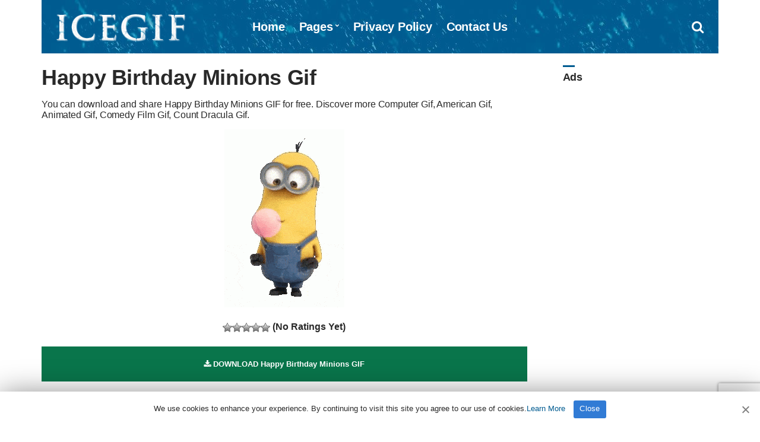

--- FILE ---
content_type: text/html; charset=UTF-8
request_url: https://www.icegif.com/happy-birthday-minions-20/
body_size: 5086
content:
<!doctype html>
<html lang="en-US" prefix="og: https://ogp.me/ns#">
<head>
<meta charset="UTF-8">
<meta name="viewport" content="width=device-width, initial-scale=1">
<meta name="description" content="You can download and share Happy Birthday Minions GIF for free. Discover more Computer, American, Animated, Comedy Film GIFs." />
<meta property="og:description" content="You can download and share Happy Birthday Minions GIF for free. Discover more Computer, American, Animated, Comedy Film GIFs.">
<meta name="twitter:description" content="You can download and share Happy Birthday Minions GIF for free. Discover more Computer, American, Animated, Comedy Film GIFs.">

<!-- Search Engine Optimization by Rank Math - https://rankmath.com/ -->
<title>Happy Birthday Minions Gif - IceGif</title>
<meta name="robots" content="follow, index, max-snippet:-1, max-video-preview:-1, max-image-preview:large"/>
<link rel="canonical" href="https://www.icegif.com/happy-birthday-minions-20/" />
<meta property="og:locale" content="en_US" />
<meta property="og:type" content="article" />
<meta property="og:title" content="Happy Birthday Minions Gif - IceGif" />
<meta property="og:description" content="[&hellip;]" />
<meta property="og:url" content="https://www.icegif.com/happy-birthday-minions-20/" />
<meta property="og:site_name" content="IceGif" />
<meta property="article:tag" content="#computer" />
<meta property="article:tag" content="American" />
<meta property="article:tag" content="animated" />
<meta property="article:tag" content="Comedy Film" />
<meta property="article:tag" content="Count Dracula" />
<meta property="article:tag" content="Cute" />
<meta property="article:tag" content="Happy Birthday Minions" />
<meta property="article:tag" content="Minions" />
<meta property="article:section" content="Icegif" />
<meta property="og:image" content="https://www.icegif.com/wp-content/uploads/2022/08/icegif-697.gif" />
<meta property="og:image:secure_url" content="https://www.icegif.com/wp-content/uploads/2022/08/icegif-697.gif" />
<meta property="og:image:width" content="202" />
<meta property="og:image:height" content="300" />
<meta property="og:image:alt" content="Happy Birthday Minions" />
<meta property="og:image:type" content="image/gif" />
<meta name="twitter:card" content="summary_large_image" />
<meta name="twitter:title" content="Happy Birthday Minions Gif - IceGif" />
<meta name="twitter:description" content="[&hellip;]" />
<meta name="twitter:site" content="@icegif" />
<meta name="twitter:creator" content="@icegif" />
<meta name="twitter:image" content="https://www.icegif.com/wp-content/uploads/2022/08/icegif-697.gif" />
<meta name="twitter:label1" content="Written by" />
<meta name="twitter:data1" content="nur" />
<meta name="twitter:label2" content="Time to read" />
<meta name="twitter:data2" content="Less than a minute" />
<!-- /Rank Math WordPress SEO plugin -->

<style id='wp-img-auto-sizes-contain-inline-css' type='text/css'>
img:is([sizes=auto i],[sizes^="auto," i]){contain-intrinsic-size:3000px 1500px}
/*# sourceURL=wp-img-auto-sizes-contain-inline-css */
</style>
<link rel='stylesheet' id='wp-postratings-css' href='https://www.icegif.com/wp-content/themes/gif/postratings-css.css?ver=1.91.2' type='text/css' media='all' />
<link rel='stylesheet' id='pinmaister-base-css' href='https://www.icegif.com/wp-content/themes/gif/css/base.css?ver=6.9' type='text/css' media='all' />
<link rel='stylesheet' id='mmenu-css' href='https://www.icegif.com/wp-content/themes/gif/css/mmenu.css?ver=5.5.3' type='text/css' media='all' />
<link rel='stylesheet' id='font-awesome-css' href='https://www.icegif.com/wp-content/themes/gif/css/font-awesome.css?ver=4.7.0' type='text/css' media='all' />
<link rel='stylesheet' id='magnific-popup-css' href='https://www.icegif.com/wp-content/themes/gif/css/magnific.css?ver=1.0.0' type='text/css' media='all' />
<link rel='stylesheet' id='slick-css' href='https://www.icegif.com/wp-content/themes/gif/css/slick.css?ver=1.6.0' type='text/css' media='all' />
<link rel='stylesheet' id='pinmaister-style-css' href='https://www.icegif.com/wp-content/themes/gif/style.css?ver=6.9' type='text/css' media='all' />
<style id='pinmaister-style-inline-css' type='text/css'>
			.mast-head,
			.mast-head-search {
				background-color: #005b90;
			}

			.navigation-main ul {
				border-color: #005b90;
			}
			
/*# sourceURL=pinmaister-style-inline-css */
</style>
<script type="text/javascript" src="https://www.icegif.com/wp-includes/js/jquery/jquery.min.js?ver=3.7.1" id="jquery-core-js"></script>
<link rel="shortcut icon" href="https://www.icegif.com/img/favicon.png" />
<link rel="apple-touch-icon" sizes="76x76" href="https://www.icegif.com/img/favicon-76x76.png">
<link rel="apple-touch-icon" sizes="120x120" href="https://www.icegif.com/img/favicon-120x120.png">
<link rel="apple-touch-icon" sizes="152x152" href="https://www.icegif.com/img/favicon-152x152.png">
<link rel="apple-touch-icon" sizes="180x180" href="https://www.icegif.com/img/favicon-180x180.png">
<link rel="icon" type="image/png" href="https://www.icegif.com/img/favicon-32x32.png" sizes="32x32">
<link rel="icon" type="image/png" href="https://www.icegif.com/img/favicon-194x194.png" sizes="194x194">
<link rel="icon" type="image/png" href="https://www.icegif.com/img/favicon-96x96.png" sizes="96x96">
<link rel="icon" type="image/png" href="https://www.icegif.com/img/favicon-192x192.png" sizes="192x192">
<link rel="icon" type="image/png" href="https://www.icegif.com/img/favicon-16x16.png" sizes="16x16">
<meta name="msapplication-TileImage" content="https://www.icegif.com/img/favicon-32x32.png" />
<script data-ad-client="ca-pub-8250472430762696" async src="https://pagead2.googlesyndication.com/pagead/js/adsbygoogle.js"></script>
<!-- adsterra.com 
<script type='text/javascript' src='//impressexaltsculptor.com/df/44/50/df4450896d6733f7cbf6b13ded87efe8.js'></script>
 #adsterra.com -->
</head>
<body>

<div id="page">
<div id="mobilemenu"></div>
<header class="header">
<div class="container">
<div class="row">
<div class="col-xs-12">
<div class="mast-head">
<div class="mast-head-search">
<form action="https://www.icegif.com/" class="mast-head-search-form">
<label for="mast-head-search-input" class="sr-only">Search for:</label>
<input name="s" type="search" id="mast-head-search-input" class="mast-head-search-input" placeholder="Enter your search and press return">
<a href="#" title="Dismiss search form" class="mast-head-search-dismiss">&times;<span class="sr-only"> Dismiss search form</span></a>
</form>
</div>

<div class="mast-head-branding">
<h1 class="site-logo">
<a href="https://www.icegif.com/" class="custom-logo-link" rel="home" aria-current="page"><img width="263" height="60" src="https://www.icegif.com/img/logo.png" class="custom-logo" alt="Icegif Logo" decoding="async"></a>
</h1>
</div>

<nav class="nav">
<ul id="menu-menu-1" class="navigation-main"><li><a href="https://www.icegif.com/">Home</a></li>
<li class="menu-item-has-children"><a href="#">Pages</a>
<ul class="sub-menu">
	<li><a href="https://www.icegif.com/top-rated-gifs/">Top Rated GIFs</a></li>
	<li><a href="https://www.icegif.com/most-popular-gifs/">Most Popular GIFs</a></li>
	<li><a href="https://www.icegif.com/latest-gifs/">Latest GIFs</a></li>
	<li><a href="https://www.icegif.com/random-gifs/">Random GIFs</a></li>
</ul>
</li>
<li><a rel="privacy-policy" href="https://www.icegif.com/privacy-policy/">Privacy Policy</a></li>
<li><a href="https://www.icegif.com/contact-us/">Contact Us</a></li>
</ul></nav>

<div class="mast-head-utils">

<a title="Open search box" href="#" class="trigger-search"><i class="fa fa-search"></i><span class="sr-only">Open search box</span></a>
<a href="#mobilemenu" class="mobile-menu-trigger"><i class="fa fa-navicon"></i><span class="mobile-menu-trigger-label">Menu</span></a>
</div>
</div>
</div>
</div>
</div>
</header><div class="page-hero">
</div>
<main class="main">
<div class="container">
<div class="row">
<div class="col-xl-9 col-lg-8 col-xs-12">
<article id="entry-70810" class="entry">

<header class="entry-header">

<div class="entry-utils">

</div>

<h1 class="entry-title">Happy Birthday Minions Gif</h1>

<div class="posth2"><h2>You can download and share Happy Birthday Minions GIF for free. Discover more Computer Gif, American Gif, Animated Gif, Comedy Film Gif, Count Dracula Gif.</h2></div>


</header>

<figure class="entry-thumb">
<a class="ci-lightbox" href="https://www.icegif.com/wp-content/uploads/2022/08/icegif-697.gif">
<img width="202" height="300" src="https://www.icegif.com/wp-content/uploads/2022/08/icegif-697.gif" class="attachment-full size-full wp-post-image" alt="Happy Birthday Minions Gif" decoding="async" fetchpriority="high" title="Happy Birthday Minions Gif"></a>


<div class="ratingsingle"><div id="post-ratings-70810" class="post-ratings" data-nonce="c5ef0c7cc6"><img id="rating_70810_1" src="https://www.icegif.com/wp-content/plugins/wp-postratings/images/stars_crystal/rating_off.gif" alt="" title="" onmouseover="current_rating(70810, 1, '1 Star');" onmouseout="ratings_off(0, 0, 0);" onclick="rate_post();" onkeypress="rate_post();" style="cursor: pointer; border: 0px;" /><img id="rating_70810_2" src="https://www.icegif.com/wp-content/plugins/wp-postratings/images/stars_crystal/rating_off.gif" alt="" title="" onmouseover="current_rating(70810, 2, '2 Stars');" onmouseout="ratings_off(0, 0, 0);" onclick="rate_post();" onkeypress="rate_post();" style="cursor: pointer; border: 0px;" /><img id="rating_70810_3" src="https://www.icegif.com/wp-content/plugins/wp-postratings/images/stars_crystal/rating_off.gif" alt="" title="" onmouseover="current_rating(70810, 3, '3 Stars');" onmouseout="ratings_off(0, 0, 0);" onclick="rate_post();" onkeypress="rate_post();" style="cursor: pointer; border: 0px;" /><img id="rating_70810_4" src="https://www.icegif.com/wp-content/plugins/wp-postratings/images/stars_crystal/rating_off.gif" alt="" title="" onmouseover="current_rating(70810, 4, '4 Stars');" onmouseout="ratings_off(0, 0, 0);" onclick="rate_post();" onkeypress="rate_post();" style="cursor: pointer; border: 0px;" /><img id="rating_70810_5" src="https://www.icegif.com/wp-content/plugins/wp-postratings/images/stars_crystal/rating_off.gif" alt="" title="" onmouseover="current_rating(70810, 5, '5 Stars');" onmouseout="ratings_off(0, 0, 0);" onclick="rate_post();" onkeypress="rate_post();" style="cursor: pointer; border: 0px;" /> (No Ratings Yet)<br /><span class="post-ratings-text" id="ratings_70810_text"></span></div></div>

<div class="downloadgif">
<a title="Happy Birthday Minions GIF Download" class="btn" id="download" href="https://www.icegif.com/wp-content/uploads/2022/08/icegif-697.gif" download><i class="fa fa-download"></i> DOWNLOAD Happy Birthday Minions GIF</a>
<p>
<!-- Google Adsense -->
<ins class="adsbygoogle"
style="display:block"
data-ad-client="ca-pub-8250472430762696"
data-ad-slot="6930554482"
data-ad-format="auto"
data-full-width-responsive="true"></ins>
<script>(adsbygoogle = window.adsbygoogle || []).push({});</script>
<!-- #Google Adsense -->
</p>
</div>
</figure>

<div class="entry-content">

<h2>Happy Birthday Minions</h2>
<p>Minions is a 2015 American computer-animated comedy film produced by Illumination &#8230; and exposing Count Dracula to sunlight on his 357th birthday.</p>
<p><a href="https://en.wikipedia.org/wiki/Minions_(film)" rel="noopener">https://en.wikipedia.org/wiki/Minions_(film)</a></p>

</div>

<div class="row" id="share">
<div class="col-xl-12 col-lg-12 col-xs-12">
<aside class="entry-sharing entry-section">

<a href="https://wa.me/?text=https%3A%2F%2Fwww.icegif.com%2Fhappy-birthday-minions-20%2F" target="_blank"><i class="fa fa-whatsapp" id="wp"></i> WHATSAPP</a>
<a href="https://www.facebook.com/dialog/send?app_id=832737210470786&#038;link=https%3A%2F%2Fwww.icegif.com%2Fhappy-birthday-minions-20%2F&#038;redirect_uri=https%3A%2F%2Fwww.icegif.com" target="_blank"><i class="fa fa-share-alt-square" id="msn"></i> MESSENGER</a>
<a href="https://telegram.me/share/url?url=https%3A%2F%2Fwww.icegif.com%2Fhappy-birthday-minions-20%2F&#038;text=Happy+Birthday+Minions+Gif" target="_blank"><i class="fa fa-telegram" id="tg"></i> TELEGRAM</a>
<a href="https://www.facebook.com/sharer.php?u=https://www.icegif.com/happy-birthday-minions-20/" target="_blank"><i class="fa fa-facebook-square" id="fc"></i> FACEBOOK</a>
<a href="https://twitter.com/share?url=https://www.icegif.com/happy-birthday-minions-20/" target="_blank"><i class="fa fa-twitter" id="tw"></i> TWITTER</a>
<a href="https://pinterest.com/pin/create/bookmarklet/?url=https://www.icegif.com/happy-birthday-minions-20/&#038;description=Happy%20Birthday%20Minions%20Gif&#038;media=https://www.icegif.com/wp-content/uploads/2022/08/icegif-697.gif" target="_blank"><i class="fa fa-pinterest" id="pt"></i> PINTEREST</a></aside>

</div>
</div>

<div class="entry-tags">
<b>Tags:</b>
<ul>
<li><a title="Computer Gif" href="https://www.icegif.com/gif/computer/">Computer Gif</a> (433) <i>-</i> <li><a title="American Gif" href="https://www.icegif.com/gif/american/">American Gif</a> (12743) <i>-</i> <li><a title="Animated Gif" href="https://www.icegif.com/gif/animated/">Animated Gif</a> (6022) <i>-</i> <li><a title="Comedy Film Gif" href="https://www.icegif.com/gif/comedy-film/">Comedy Film Gif</a> (859) <i>-</i> <li><a title="Count Dracula Gif" href="https://www.icegif.com/gif/count-dracula/">Count Dracula Gif</a> (25) <i>-</i> <li><a title="Cute Gif" href="https://www.icegif.com/gif/cute/">Cute Gif</a> (3086) <i>-</i> <li><a title="Happy Birthday Minions Gif" href="https://www.icegif.com/gif/happy-birthday-minions/">Happy Birthday Minions Gif</a> (25) <i>-</i> <li><a title="Minions Gif" href="https://www.icegif.com/gif/minions/">Minions Gif</a> (352) </ul>
</div>

</article>
</div>

<div class="col-xl-3 col-lg-4 col-xs-12">
<div class="sidebar">
<aside id="custom_html-3" class="widget_text widget widget_custom_html"><h3 class="widget-title">Ads</h3><div class="textwidget custom-html-widget"><ins class="adsbygoogle"
     style="display:block; text-align:center;"
     data-ad-layout="in-article"
     data-ad-format="fluid"
     data-ad-client="ca-pub-8250472430762696"
     data-ad-slot="1183403783"></ins>
<script>
     (adsbygoogle = window.adsbygoogle || []).push({});
</script></div></aside><aside id="ci-latest-posts-sidebar-3" class="widget widget_ci-latest-posts-sidebar"><h3 class="widget-title">Latest GIFs</h3><div class="row row-equal row-items latestmobile">					<div class="col-xs-12">
						<article id="entry-178142" class="entry-item">
<figure class="entry-item-thumb">
<a href="https://www.icegif.com/jujutsu-kaisen-197/">
<img width="220" height="163" src="https://www.icegif.com/wp-content/uploads/2026/01/jujutsu-kaisen-icegif.gif" class="attachment-full size-full wp-post-image" alt="Jujutsu Kaisen Gif" title="Jujutsu Kaisen Gif" decoding="async" loading="lazy" /></a>
</figure>
<div class="entry-item-content">
<h2 class="entry-item-title"><a title="Jujutsu Kaisen Gif" href="https://www.icegif.com/jujutsu-kaisen-197/">Jujutsu Kaisen Gif</a></h2>
</div>
</article>					</div>
										<div class="col-xs-12">
						<article id="entry-178141" class="entry-item">
<figure class="entry-item-thumb">
<a href="https://www.icegif.com/jujutsu-kaisen-196/">
<img width="640" height="318" src="https://www.icegif.com/wp-content/uploads/2026/01/jujutsu-kaisen-icegif-1.gif" class="attachment-full size-full wp-post-image" alt="Jujutsu Kaisen Gif" title="Jujutsu Kaisen Gif" decoding="async" loading="lazy" /></a>
</figure>
<div class="entry-item-content">
<h2 class="entry-item-title"><a title="Jujutsu Kaisen Gif" href="https://www.icegif.com/jujutsu-kaisen-196/">Jujutsu Kaisen Gif</a></h2>
</div>
</article>					</div>
					</div></aside></div></div>

</div>

<div class="row">
<div class="col-xl-12 col-lg-12 col-xs-12">




</div>
</div>

</div>
</main>



<footer class="footer">

<div class="foot">
<div class="container">

<div class="row">
<div class="col-xs-12">

</div>
</div>

<div class="row">
<div class="col-xs-12">
<p>All Rights Reserved. © 2026 icegif.com</p>
</div>
</div>
</div>
</div>

</footer>
</div>

<script type="speculationrules">
{"prefetch":[{"source":"document","where":{"and":[{"href_matches":"/*"},{"not":{"href_matches":["/wp-*.php","/wp-admin/*","/wp-content/uploads/*","/wp-content/*","/wp-content/plugins/*","/wp-content/themes/gif/*","/*\\?(.+)"]}},{"not":{"selector_matches":"a[rel~=\"nofollow\"]"}},{"not":{"selector_matches":".no-prefetch, .no-prefetch a"}}]},"eagerness":"conservative"}]}
</script>
<script type="text/javascript" id="wp-postratings-js-extra">
/* <![CDATA[ */
var ratingsL10n = {"plugin_url":"https://www.icegif.com/wp-content/plugins/wp-postratings","ajax_url":"https://www.icegif.com/wp-admin/admin-ajax.php","text_wait":"Please rate only 1 item at a time.","image":"stars_crystal","image_ext":"gif","max":"5","show_loading":"0","show_fading":"1","custom":"0"};
var ratings_mouseover_image=new Image();ratings_mouseover_image.src="https://www.icegif.com/wp-content/plugins/wp-postratings/images/stars_crystal/rating_over.gif";;
//# sourceURL=wp-postratings-js-extra
/* ]]> */
</script>
<script type="text/javascript" src="https://www.icegif.com/wp-content/plugins/wp-postratings/js/postratings-js.js?ver=1.91.2" id="wp-postratings-js"></script>
<script type="text/javascript" src="https://www.icegif.com/wp-content/themes/gif/js/superfish.js?ver=1.7.5" id="superfish-js"></script>
<script type="text/javascript" src="https://www.icegif.com/wp-content/themes/gif/js/jquery.mmenu.min.all.js?ver=5.5.3" id="mmenu-js"></script>
<script type="text/javascript" src="https://www.icegif.com/wp-content/themes/gif/js/slick.min.js?ver=1.6.0" id="slick-js"></script>
<script type="text/javascript" src="https://www.icegif.com/wp-content/themes/gif/js/isotope.pkgd.min.js?ver=3.0.1" id="isotope-js"></script>
<script type="text/javascript" src="https://www.icegif.com/wp-includes/js/imagesloaded.min.js?ver=5.0.0" id="imagesloaded-js"></script>
<script type="text/javascript" src="https://www.icegif.com/wp-content/themes/gif/js/jquery.fitvids.js?ver=1.1" id="fitVids-js"></script>
<script type="text/javascript" src="https://www.icegif.com/wp-content/themes/gif/js/jquery.magnific-popup.js?ver=1.0.0" id="magnific-popup-js"></script>
<script type="text/javascript" src="https://www.icegif.com/wp-content/themes/gif/js/jquery.matchHeight.js?ver=6.9" id="match-height-js"></script>
<script type="text/javascript" src="https://www.icegif.com/wp-content/themes/gif/js/scripts.js?ver=6.9" id="pinmaister-front-scripts-js"></script>
<script type="text/javascript" src="https://www.google.com/recaptcha/api.js?render=6LfMpJcqAAAAAALy9TBF4F1lxHl1zFoMjNhcUBZD&amp;ver=3.0" id="google-recaptcha-js"></script>
<script type="text/javascript" src="https://www.icegif.com/wp-includes/js/dist/vendor/wp-polyfill.min.js?ver=3.15.0" id="wp-polyfill-js"></script>
<script type="text/javascript" id="wpcf7-recaptcha-js-before">
/* <![CDATA[ */
var wpcf7_recaptcha = {
    "sitekey": "6LfMpJcqAAAAAALy9TBF4F1lxHl1zFoMjNhcUBZD",
    "actions": {
        "homepage": "homepage",
        "contactform": "contactform"
    }
};
//# sourceURL=wpcf7-recaptcha-js-before
/* ]]> */
</script>
<script type="text/javascript" src="https://www.icegif.com/wp-content/plugins/contact-form-7/modules/recaptcha/index.js?ver=6.1.4" id="wpcf7-recaptcha-js"></script>

<!-- Cookie -->
<script type='text/javascript'>/* <![CDATA[ */ var cnArgs = {"ajaxUrl":"https://www.icegif.com/wp-admin/admin-ajax.php","nonce":"e7084e4c96","hideEffect":"slide","position":"bottom","onScroll":"0","onScrollOffset":"100","onClick":"0","cookieName":"cookie4a8251a","cookieTime":"15811200","cookieTimeRejected":"15811200","cookiePath":"\/","cookieDomain":"","redirection":"0","cache":"1","refuse":"0","revokeCookies":"0","revokeCookiesOpt":"automatic"};/* ]]> */</script>
<script type='text/javascript' src='https://www.icegif.com/wp-content/themes/gif/cookie/cookie.js'></script>
<link rel='stylesheet' id='cookie-notice-front-css'  href='https://www.icegif.com/wp-content/themes/gif/cookie/cookie.css' type='text/css' media='all' />
<div id="cookie-notice" role="banner" class="cookie-notice-hidden cookie-revoke-hidden cn-position-bottom">
<div class="cookie-notice-container">
<span id="cn-notice-text" class="cn-text-container">We use cookies to enhance your experience. By continuing to visit this site you agree to our use of cookies.<a target="_blank" href="https://www.icegif.com/privacy-policy">Learn More</a></span>
<span id="cn-notice-buttons" class="cn-buttons-container"><a href="#" id="cn-accept-cookie" data-cookie-set="accept" class="cn-set-cookie cn-button wp-default">Close</a></span><a href="javascript:void(0);" id="cn-close-notice" data-cookie-set="accept" class="cn-close-icon"></a>
</div>
</div>
<!-- #Cookie -->
<script type="text/javascript" async defer src="//assets.pinterest.com/js/pinit.js"></script>
<!-- Google Analytics -->
<script async src="https://www.googletagmanager.com/gtag/js?id=UA-143524590-2"></script><script>window.dataLayer = window.dataLayer || [];function gtag(){dataLayer.push(arguments);}gtag('js', new Date());gtag('config', 'UA-143524590-2');</script>
<!-- #Google Analytics -->

</body>
</html>

--- FILE ---
content_type: text/html; charset=utf-8
request_url: https://www.google.com/recaptcha/api2/anchor?ar=1&k=6LfMpJcqAAAAAALy9TBF4F1lxHl1zFoMjNhcUBZD&co=aHR0cHM6Ly93d3cuaWNlZ2lmLmNvbTo0NDM.&hl=en&v=PoyoqOPhxBO7pBk68S4YbpHZ&size=invisible&anchor-ms=20000&execute-ms=30000&cb=4gpjeinkou3z
body_size: 48559
content:
<!DOCTYPE HTML><html dir="ltr" lang="en"><head><meta http-equiv="Content-Type" content="text/html; charset=UTF-8">
<meta http-equiv="X-UA-Compatible" content="IE=edge">
<title>reCAPTCHA</title>
<style type="text/css">
/* cyrillic-ext */
@font-face {
  font-family: 'Roboto';
  font-style: normal;
  font-weight: 400;
  font-stretch: 100%;
  src: url(//fonts.gstatic.com/s/roboto/v48/KFO7CnqEu92Fr1ME7kSn66aGLdTylUAMa3GUBHMdazTgWw.woff2) format('woff2');
  unicode-range: U+0460-052F, U+1C80-1C8A, U+20B4, U+2DE0-2DFF, U+A640-A69F, U+FE2E-FE2F;
}
/* cyrillic */
@font-face {
  font-family: 'Roboto';
  font-style: normal;
  font-weight: 400;
  font-stretch: 100%;
  src: url(//fonts.gstatic.com/s/roboto/v48/KFO7CnqEu92Fr1ME7kSn66aGLdTylUAMa3iUBHMdazTgWw.woff2) format('woff2');
  unicode-range: U+0301, U+0400-045F, U+0490-0491, U+04B0-04B1, U+2116;
}
/* greek-ext */
@font-face {
  font-family: 'Roboto';
  font-style: normal;
  font-weight: 400;
  font-stretch: 100%;
  src: url(//fonts.gstatic.com/s/roboto/v48/KFO7CnqEu92Fr1ME7kSn66aGLdTylUAMa3CUBHMdazTgWw.woff2) format('woff2');
  unicode-range: U+1F00-1FFF;
}
/* greek */
@font-face {
  font-family: 'Roboto';
  font-style: normal;
  font-weight: 400;
  font-stretch: 100%;
  src: url(//fonts.gstatic.com/s/roboto/v48/KFO7CnqEu92Fr1ME7kSn66aGLdTylUAMa3-UBHMdazTgWw.woff2) format('woff2');
  unicode-range: U+0370-0377, U+037A-037F, U+0384-038A, U+038C, U+038E-03A1, U+03A3-03FF;
}
/* math */
@font-face {
  font-family: 'Roboto';
  font-style: normal;
  font-weight: 400;
  font-stretch: 100%;
  src: url(//fonts.gstatic.com/s/roboto/v48/KFO7CnqEu92Fr1ME7kSn66aGLdTylUAMawCUBHMdazTgWw.woff2) format('woff2');
  unicode-range: U+0302-0303, U+0305, U+0307-0308, U+0310, U+0312, U+0315, U+031A, U+0326-0327, U+032C, U+032F-0330, U+0332-0333, U+0338, U+033A, U+0346, U+034D, U+0391-03A1, U+03A3-03A9, U+03B1-03C9, U+03D1, U+03D5-03D6, U+03F0-03F1, U+03F4-03F5, U+2016-2017, U+2034-2038, U+203C, U+2040, U+2043, U+2047, U+2050, U+2057, U+205F, U+2070-2071, U+2074-208E, U+2090-209C, U+20D0-20DC, U+20E1, U+20E5-20EF, U+2100-2112, U+2114-2115, U+2117-2121, U+2123-214F, U+2190, U+2192, U+2194-21AE, U+21B0-21E5, U+21F1-21F2, U+21F4-2211, U+2213-2214, U+2216-22FF, U+2308-230B, U+2310, U+2319, U+231C-2321, U+2336-237A, U+237C, U+2395, U+239B-23B7, U+23D0, U+23DC-23E1, U+2474-2475, U+25AF, U+25B3, U+25B7, U+25BD, U+25C1, U+25CA, U+25CC, U+25FB, U+266D-266F, U+27C0-27FF, U+2900-2AFF, U+2B0E-2B11, U+2B30-2B4C, U+2BFE, U+3030, U+FF5B, U+FF5D, U+1D400-1D7FF, U+1EE00-1EEFF;
}
/* symbols */
@font-face {
  font-family: 'Roboto';
  font-style: normal;
  font-weight: 400;
  font-stretch: 100%;
  src: url(//fonts.gstatic.com/s/roboto/v48/KFO7CnqEu92Fr1ME7kSn66aGLdTylUAMaxKUBHMdazTgWw.woff2) format('woff2');
  unicode-range: U+0001-000C, U+000E-001F, U+007F-009F, U+20DD-20E0, U+20E2-20E4, U+2150-218F, U+2190, U+2192, U+2194-2199, U+21AF, U+21E6-21F0, U+21F3, U+2218-2219, U+2299, U+22C4-22C6, U+2300-243F, U+2440-244A, U+2460-24FF, U+25A0-27BF, U+2800-28FF, U+2921-2922, U+2981, U+29BF, U+29EB, U+2B00-2BFF, U+4DC0-4DFF, U+FFF9-FFFB, U+10140-1018E, U+10190-1019C, U+101A0, U+101D0-101FD, U+102E0-102FB, U+10E60-10E7E, U+1D2C0-1D2D3, U+1D2E0-1D37F, U+1F000-1F0FF, U+1F100-1F1AD, U+1F1E6-1F1FF, U+1F30D-1F30F, U+1F315, U+1F31C, U+1F31E, U+1F320-1F32C, U+1F336, U+1F378, U+1F37D, U+1F382, U+1F393-1F39F, U+1F3A7-1F3A8, U+1F3AC-1F3AF, U+1F3C2, U+1F3C4-1F3C6, U+1F3CA-1F3CE, U+1F3D4-1F3E0, U+1F3ED, U+1F3F1-1F3F3, U+1F3F5-1F3F7, U+1F408, U+1F415, U+1F41F, U+1F426, U+1F43F, U+1F441-1F442, U+1F444, U+1F446-1F449, U+1F44C-1F44E, U+1F453, U+1F46A, U+1F47D, U+1F4A3, U+1F4B0, U+1F4B3, U+1F4B9, U+1F4BB, U+1F4BF, U+1F4C8-1F4CB, U+1F4D6, U+1F4DA, U+1F4DF, U+1F4E3-1F4E6, U+1F4EA-1F4ED, U+1F4F7, U+1F4F9-1F4FB, U+1F4FD-1F4FE, U+1F503, U+1F507-1F50B, U+1F50D, U+1F512-1F513, U+1F53E-1F54A, U+1F54F-1F5FA, U+1F610, U+1F650-1F67F, U+1F687, U+1F68D, U+1F691, U+1F694, U+1F698, U+1F6AD, U+1F6B2, U+1F6B9-1F6BA, U+1F6BC, U+1F6C6-1F6CF, U+1F6D3-1F6D7, U+1F6E0-1F6EA, U+1F6F0-1F6F3, U+1F6F7-1F6FC, U+1F700-1F7FF, U+1F800-1F80B, U+1F810-1F847, U+1F850-1F859, U+1F860-1F887, U+1F890-1F8AD, U+1F8B0-1F8BB, U+1F8C0-1F8C1, U+1F900-1F90B, U+1F93B, U+1F946, U+1F984, U+1F996, U+1F9E9, U+1FA00-1FA6F, U+1FA70-1FA7C, U+1FA80-1FA89, U+1FA8F-1FAC6, U+1FACE-1FADC, U+1FADF-1FAE9, U+1FAF0-1FAF8, U+1FB00-1FBFF;
}
/* vietnamese */
@font-face {
  font-family: 'Roboto';
  font-style: normal;
  font-weight: 400;
  font-stretch: 100%;
  src: url(//fonts.gstatic.com/s/roboto/v48/KFO7CnqEu92Fr1ME7kSn66aGLdTylUAMa3OUBHMdazTgWw.woff2) format('woff2');
  unicode-range: U+0102-0103, U+0110-0111, U+0128-0129, U+0168-0169, U+01A0-01A1, U+01AF-01B0, U+0300-0301, U+0303-0304, U+0308-0309, U+0323, U+0329, U+1EA0-1EF9, U+20AB;
}
/* latin-ext */
@font-face {
  font-family: 'Roboto';
  font-style: normal;
  font-weight: 400;
  font-stretch: 100%;
  src: url(//fonts.gstatic.com/s/roboto/v48/KFO7CnqEu92Fr1ME7kSn66aGLdTylUAMa3KUBHMdazTgWw.woff2) format('woff2');
  unicode-range: U+0100-02BA, U+02BD-02C5, U+02C7-02CC, U+02CE-02D7, U+02DD-02FF, U+0304, U+0308, U+0329, U+1D00-1DBF, U+1E00-1E9F, U+1EF2-1EFF, U+2020, U+20A0-20AB, U+20AD-20C0, U+2113, U+2C60-2C7F, U+A720-A7FF;
}
/* latin */
@font-face {
  font-family: 'Roboto';
  font-style: normal;
  font-weight: 400;
  font-stretch: 100%;
  src: url(//fonts.gstatic.com/s/roboto/v48/KFO7CnqEu92Fr1ME7kSn66aGLdTylUAMa3yUBHMdazQ.woff2) format('woff2');
  unicode-range: U+0000-00FF, U+0131, U+0152-0153, U+02BB-02BC, U+02C6, U+02DA, U+02DC, U+0304, U+0308, U+0329, U+2000-206F, U+20AC, U+2122, U+2191, U+2193, U+2212, U+2215, U+FEFF, U+FFFD;
}
/* cyrillic-ext */
@font-face {
  font-family: 'Roboto';
  font-style: normal;
  font-weight: 500;
  font-stretch: 100%;
  src: url(//fonts.gstatic.com/s/roboto/v48/KFO7CnqEu92Fr1ME7kSn66aGLdTylUAMa3GUBHMdazTgWw.woff2) format('woff2');
  unicode-range: U+0460-052F, U+1C80-1C8A, U+20B4, U+2DE0-2DFF, U+A640-A69F, U+FE2E-FE2F;
}
/* cyrillic */
@font-face {
  font-family: 'Roboto';
  font-style: normal;
  font-weight: 500;
  font-stretch: 100%;
  src: url(//fonts.gstatic.com/s/roboto/v48/KFO7CnqEu92Fr1ME7kSn66aGLdTylUAMa3iUBHMdazTgWw.woff2) format('woff2');
  unicode-range: U+0301, U+0400-045F, U+0490-0491, U+04B0-04B1, U+2116;
}
/* greek-ext */
@font-face {
  font-family: 'Roboto';
  font-style: normal;
  font-weight: 500;
  font-stretch: 100%;
  src: url(//fonts.gstatic.com/s/roboto/v48/KFO7CnqEu92Fr1ME7kSn66aGLdTylUAMa3CUBHMdazTgWw.woff2) format('woff2');
  unicode-range: U+1F00-1FFF;
}
/* greek */
@font-face {
  font-family: 'Roboto';
  font-style: normal;
  font-weight: 500;
  font-stretch: 100%;
  src: url(//fonts.gstatic.com/s/roboto/v48/KFO7CnqEu92Fr1ME7kSn66aGLdTylUAMa3-UBHMdazTgWw.woff2) format('woff2');
  unicode-range: U+0370-0377, U+037A-037F, U+0384-038A, U+038C, U+038E-03A1, U+03A3-03FF;
}
/* math */
@font-face {
  font-family: 'Roboto';
  font-style: normal;
  font-weight: 500;
  font-stretch: 100%;
  src: url(//fonts.gstatic.com/s/roboto/v48/KFO7CnqEu92Fr1ME7kSn66aGLdTylUAMawCUBHMdazTgWw.woff2) format('woff2');
  unicode-range: U+0302-0303, U+0305, U+0307-0308, U+0310, U+0312, U+0315, U+031A, U+0326-0327, U+032C, U+032F-0330, U+0332-0333, U+0338, U+033A, U+0346, U+034D, U+0391-03A1, U+03A3-03A9, U+03B1-03C9, U+03D1, U+03D5-03D6, U+03F0-03F1, U+03F4-03F5, U+2016-2017, U+2034-2038, U+203C, U+2040, U+2043, U+2047, U+2050, U+2057, U+205F, U+2070-2071, U+2074-208E, U+2090-209C, U+20D0-20DC, U+20E1, U+20E5-20EF, U+2100-2112, U+2114-2115, U+2117-2121, U+2123-214F, U+2190, U+2192, U+2194-21AE, U+21B0-21E5, U+21F1-21F2, U+21F4-2211, U+2213-2214, U+2216-22FF, U+2308-230B, U+2310, U+2319, U+231C-2321, U+2336-237A, U+237C, U+2395, U+239B-23B7, U+23D0, U+23DC-23E1, U+2474-2475, U+25AF, U+25B3, U+25B7, U+25BD, U+25C1, U+25CA, U+25CC, U+25FB, U+266D-266F, U+27C0-27FF, U+2900-2AFF, U+2B0E-2B11, U+2B30-2B4C, U+2BFE, U+3030, U+FF5B, U+FF5D, U+1D400-1D7FF, U+1EE00-1EEFF;
}
/* symbols */
@font-face {
  font-family: 'Roboto';
  font-style: normal;
  font-weight: 500;
  font-stretch: 100%;
  src: url(//fonts.gstatic.com/s/roboto/v48/KFO7CnqEu92Fr1ME7kSn66aGLdTylUAMaxKUBHMdazTgWw.woff2) format('woff2');
  unicode-range: U+0001-000C, U+000E-001F, U+007F-009F, U+20DD-20E0, U+20E2-20E4, U+2150-218F, U+2190, U+2192, U+2194-2199, U+21AF, U+21E6-21F0, U+21F3, U+2218-2219, U+2299, U+22C4-22C6, U+2300-243F, U+2440-244A, U+2460-24FF, U+25A0-27BF, U+2800-28FF, U+2921-2922, U+2981, U+29BF, U+29EB, U+2B00-2BFF, U+4DC0-4DFF, U+FFF9-FFFB, U+10140-1018E, U+10190-1019C, U+101A0, U+101D0-101FD, U+102E0-102FB, U+10E60-10E7E, U+1D2C0-1D2D3, U+1D2E0-1D37F, U+1F000-1F0FF, U+1F100-1F1AD, U+1F1E6-1F1FF, U+1F30D-1F30F, U+1F315, U+1F31C, U+1F31E, U+1F320-1F32C, U+1F336, U+1F378, U+1F37D, U+1F382, U+1F393-1F39F, U+1F3A7-1F3A8, U+1F3AC-1F3AF, U+1F3C2, U+1F3C4-1F3C6, U+1F3CA-1F3CE, U+1F3D4-1F3E0, U+1F3ED, U+1F3F1-1F3F3, U+1F3F5-1F3F7, U+1F408, U+1F415, U+1F41F, U+1F426, U+1F43F, U+1F441-1F442, U+1F444, U+1F446-1F449, U+1F44C-1F44E, U+1F453, U+1F46A, U+1F47D, U+1F4A3, U+1F4B0, U+1F4B3, U+1F4B9, U+1F4BB, U+1F4BF, U+1F4C8-1F4CB, U+1F4D6, U+1F4DA, U+1F4DF, U+1F4E3-1F4E6, U+1F4EA-1F4ED, U+1F4F7, U+1F4F9-1F4FB, U+1F4FD-1F4FE, U+1F503, U+1F507-1F50B, U+1F50D, U+1F512-1F513, U+1F53E-1F54A, U+1F54F-1F5FA, U+1F610, U+1F650-1F67F, U+1F687, U+1F68D, U+1F691, U+1F694, U+1F698, U+1F6AD, U+1F6B2, U+1F6B9-1F6BA, U+1F6BC, U+1F6C6-1F6CF, U+1F6D3-1F6D7, U+1F6E0-1F6EA, U+1F6F0-1F6F3, U+1F6F7-1F6FC, U+1F700-1F7FF, U+1F800-1F80B, U+1F810-1F847, U+1F850-1F859, U+1F860-1F887, U+1F890-1F8AD, U+1F8B0-1F8BB, U+1F8C0-1F8C1, U+1F900-1F90B, U+1F93B, U+1F946, U+1F984, U+1F996, U+1F9E9, U+1FA00-1FA6F, U+1FA70-1FA7C, U+1FA80-1FA89, U+1FA8F-1FAC6, U+1FACE-1FADC, U+1FADF-1FAE9, U+1FAF0-1FAF8, U+1FB00-1FBFF;
}
/* vietnamese */
@font-face {
  font-family: 'Roboto';
  font-style: normal;
  font-weight: 500;
  font-stretch: 100%;
  src: url(//fonts.gstatic.com/s/roboto/v48/KFO7CnqEu92Fr1ME7kSn66aGLdTylUAMa3OUBHMdazTgWw.woff2) format('woff2');
  unicode-range: U+0102-0103, U+0110-0111, U+0128-0129, U+0168-0169, U+01A0-01A1, U+01AF-01B0, U+0300-0301, U+0303-0304, U+0308-0309, U+0323, U+0329, U+1EA0-1EF9, U+20AB;
}
/* latin-ext */
@font-face {
  font-family: 'Roboto';
  font-style: normal;
  font-weight: 500;
  font-stretch: 100%;
  src: url(//fonts.gstatic.com/s/roboto/v48/KFO7CnqEu92Fr1ME7kSn66aGLdTylUAMa3KUBHMdazTgWw.woff2) format('woff2');
  unicode-range: U+0100-02BA, U+02BD-02C5, U+02C7-02CC, U+02CE-02D7, U+02DD-02FF, U+0304, U+0308, U+0329, U+1D00-1DBF, U+1E00-1E9F, U+1EF2-1EFF, U+2020, U+20A0-20AB, U+20AD-20C0, U+2113, U+2C60-2C7F, U+A720-A7FF;
}
/* latin */
@font-face {
  font-family: 'Roboto';
  font-style: normal;
  font-weight: 500;
  font-stretch: 100%;
  src: url(//fonts.gstatic.com/s/roboto/v48/KFO7CnqEu92Fr1ME7kSn66aGLdTylUAMa3yUBHMdazQ.woff2) format('woff2');
  unicode-range: U+0000-00FF, U+0131, U+0152-0153, U+02BB-02BC, U+02C6, U+02DA, U+02DC, U+0304, U+0308, U+0329, U+2000-206F, U+20AC, U+2122, U+2191, U+2193, U+2212, U+2215, U+FEFF, U+FFFD;
}
/* cyrillic-ext */
@font-face {
  font-family: 'Roboto';
  font-style: normal;
  font-weight: 900;
  font-stretch: 100%;
  src: url(//fonts.gstatic.com/s/roboto/v48/KFO7CnqEu92Fr1ME7kSn66aGLdTylUAMa3GUBHMdazTgWw.woff2) format('woff2');
  unicode-range: U+0460-052F, U+1C80-1C8A, U+20B4, U+2DE0-2DFF, U+A640-A69F, U+FE2E-FE2F;
}
/* cyrillic */
@font-face {
  font-family: 'Roboto';
  font-style: normal;
  font-weight: 900;
  font-stretch: 100%;
  src: url(//fonts.gstatic.com/s/roboto/v48/KFO7CnqEu92Fr1ME7kSn66aGLdTylUAMa3iUBHMdazTgWw.woff2) format('woff2');
  unicode-range: U+0301, U+0400-045F, U+0490-0491, U+04B0-04B1, U+2116;
}
/* greek-ext */
@font-face {
  font-family: 'Roboto';
  font-style: normal;
  font-weight: 900;
  font-stretch: 100%;
  src: url(//fonts.gstatic.com/s/roboto/v48/KFO7CnqEu92Fr1ME7kSn66aGLdTylUAMa3CUBHMdazTgWw.woff2) format('woff2');
  unicode-range: U+1F00-1FFF;
}
/* greek */
@font-face {
  font-family: 'Roboto';
  font-style: normal;
  font-weight: 900;
  font-stretch: 100%;
  src: url(//fonts.gstatic.com/s/roboto/v48/KFO7CnqEu92Fr1ME7kSn66aGLdTylUAMa3-UBHMdazTgWw.woff2) format('woff2');
  unicode-range: U+0370-0377, U+037A-037F, U+0384-038A, U+038C, U+038E-03A1, U+03A3-03FF;
}
/* math */
@font-face {
  font-family: 'Roboto';
  font-style: normal;
  font-weight: 900;
  font-stretch: 100%;
  src: url(//fonts.gstatic.com/s/roboto/v48/KFO7CnqEu92Fr1ME7kSn66aGLdTylUAMawCUBHMdazTgWw.woff2) format('woff2');
  unicode-range: U+0302-0303, U+0305, U+0307-0308, U+0310, U+0312, U+0315, U+031A, U+0326-0327, U+032C, U+032F-0330, U+0332-0333, U+0338, U+033A, U+0346, U+034D, U+0391-03A1, U+03A3-03A9, U+03B1-03C9, U+03D1, U+03D5-03D6, U+03F0-03F1, U+03F4-03F5, U+2016-2017, U+2034-2038, U+203C, U+2040, U+2043, U+2047, U+2050, U+2057, U+205F, U+2070-2071, U+2074-208E, U+2090-209C, U+20D0-20DC, U+20E1, U+20E5-20EF, U+2100-2112, U+2114-2115, U+2117-2121, U+2123-214F, U+2190, U+2192, U+2194-21AE, U+21B0-21E5, U+21F1-21F2, U+21F4-2211, U+2213-2214, U+2216-22FF, U+2308-230B, U+2310, U+2319, U+231C-2321, U+2336-237A, U+237C, U+2395, U+239B-23B7, U+23D0, U+23DC-23E1, U+2474-2475, U+25AF, U+25B3, U+25B7, U+25BD, U+25C1, U+25CA, U+25CC, U+25FB, U+266D-266F, U+27C0-27FF, U+2900-2AFF, U+2B0E-2B11, U+2B30-2B4C, U+2BFE, U+3030, U+FF5B, U+FF5D, U+1D400-1D7FF, U+1EE00-1EEFF;
}
/* symbols */
@font-face {
  font-family: 'Roboto';
  font-style: normal;
  font-weight: 900;
  font-stretch: 100%;
  src: url(//fonts.gstatic.com/s/roboto/v48/KFO7CnqEu92Fr1ME7kSn66aGLdTylUAMaxKUBHMdazTgWw.woff2) format('woff2');
  unicode-range: U+0001-000C, U+000E-001F, U+007F-009F, U+20DD-20E0, U+20E2-20E4, U+2150-218F, U+2190, U+2192, U+2194-2199, U+21AF, U+21E6-21F0, U+21F3, U+2218-2219, U+2299, U+22C4-22C6, U+2300-243F, U+2440-244A, U+2460-24FF, U+25A0-27BF, U+2800-28FF, U+2921-2922, U+2981, U+29BF, U+29EB, U+2B00-2BFF, U+4DC0-4DFF, U+FFF9-FFFB, U+10140-1018E, U+10190-1019C, U+101A0, U+101D0-101FD, U+102E0-102FB, U+10E60-10E7E, U+1D2C0-1D2D3, U+1D2E0-1D37F, U+1F000-1F0FF, U+1F100-1F1AD, U+1F1E6-1F1FF, U+1F30D-1F30F, U+1F315, U+1F31C, U+1F31E, U+1F320-1F32C, U+1F336, U+1F378, U+1F37D, U+1F382, U+1F393-1F39F, U+1F3A7-1F3A8, U+1F3AC-1F3AF, U+1F3C2, U+1F3C4-1F3C6, U+1F3CA-1F3CE, U+1F3D4-1F3E0, U+1F3ED, U+1F3F1-1F3F3, U+1F3F5-1F3F7, U+1F408, U+1F415, U+1F41F, U+1F426, U+1F43F, U+1F441-1F442, U+1F444, U+1F446-1F449, U+1F44C-1F44E, U+1F453, U+1F46A, U+1F47D, U+1F4A3, U+1F4B0, U+1F4B3, U+1F4B9, U+1F4BB, U+1F4BF, U+1F4C8-1F4CB, U+1F4D6, U+1F4DA, U+1F4DF, U+1F4E3-1F4E6, U+1F4EA-1F4ED, U+1F4F7, U+1F4F9-1F4FB, U+1F4FD-1F4FE, U+1F503, U+1F507-1F50B, U+1F50D, U+1F512-1F513, U+1F53E-1F54A, U+1F54F-1F5FA, U+1F610, U+1F650-1F67F, U+1F687, U+1F68D, U+1F691, U+1F694, U+1F698, U+1F6AD, U+1F6B2, U+1F6B9-1F6BA, U+1F6BC, U+1F6C6-1F6CF, U+1F6D3-1F6D7, U+1F6E0-1F6EA, U+1F6F0-1F6F3, U+1F6F7-1F6FC, U+1F700-1F7FF, U+1F800-1F80B, U+1F810-1F847, U+1F850-1F859, U+1F860-1F887, U+1F890-1F8AD, U+1F8B0-1F8BB, U+1F8C0-1F8C1, U+1F900-1F90B, U+1F93B, U+1F946, U+1F984, U+1F996, U+1F9E9, U+1FA00-1FA6F, U+1FA70-1FA7C, U+1FA80-1FA89, U+1FA8F-1FAC6, U+1FACE-1FADC, U+1FADF-1FAE9, U+1FAF0-1FAF8, U+1FB00-1FBFF;
}
/* vietnamese */
@font-face {
  font-family: 'Roboto';
  font-style: normal;
  font-weight: 900;
  font-stretch: 100%;
  src: url(//fonts.gstatic.com/s/roboto/v48/KFO7CnqEu92Fr1ME7kSn66aGLdTylUAMa3OUBHMdazTgWw.woff2) format('woff2');
  unicode-range: U+0102-0103, U+0110-0111, U+0128-0129, U+0168-0169, U+01A0-01A1, U+01AF-01B0, U+0300-0301, U+0303-0304, U+0308-0309, U+0323, U+0329, U+1EA0-1EF9, U+20AB;
}
/* latin-ext */
@font-face {
  font-family: 'Roboto';
  font-style: normal;
  font-weight: 900;
  font-stretch: 100%;
  src: url(//fonts.gstatic.com/s/roboto/v48/KFO7CnqEu92Fr1ME7kSn66aGLdTylUAMa3KUBHMdazTgWw.woff2) format('woff2');
  unicode-range: U+0100-02BA, U+02BD-02C5, U+02C7-02CC, U+02CE-02D7, U+02DD-02FF, U+0304, U+0308, U+0329, U+1D00-1DBF, U+1E00-1E9F, U+1EF2-1EFF, U+2020, U+20A0-20AB, U+20AD-20C0, U+2113, U+2C60-2C7F, U+A720-A7FF;
}
/* latin */
@font-face {
  font-family: 'Roboto';
  font-style: normal;
  font-weight: 900;
  font-stretch: 100%;
  src: url(//fonts.gstatic.com/s/roboto/v48/KFO7CnqEu92Fr1ME7kSn66aGLdTylUAMa3yUBHMdazQ.woff2) format('woff2');
  unicode-range: U+0000-00FF, U+0131, U+0152-0153, U+02BB-02BC, U+02C6, U+02DA, U+02DC, U+0304, U+0308, U+0329, U+2000-206F, U+20AC, U+2122, U+2191, U+2193, U+2212, U+2215, U+FEFF, U+FFFD;
}

</style>
<link rel="stylesheet" type="text/css" href="https://www.gstatic.com/recaptcha/releases/PoyoqOPhxBO7pBk68S4YbpHZ/styles__ltr.css">
<script nonce="-HWCN39oVW9a2FgE-jzbEw" type="text/javascript">window['__recaptcha_api'] = 'https://www.google.com/recaptcha/api2/';</script>
<script type="text/javascript" src="https://www.gstatic.com/recaptcha/releases/PoyoqOPhxBO7pBk68S4YbpHZ/recaptcha__en.js" nonce="-HWCN39oVW9a2FgE-jzbEw">
      
    </script></head>
<body><div id="rc-anchor-alert" class="rc-anchor-alert"></div>
<input type="hidden" id="recaptcha-token" value="[base64]">
<script type="text/javascript" nonce="-HWCN39oVW9a2FgE-jzbEw">
      recaptcha.anchor.Main.init("[\x22ainput\x22,[\x22bgdata\x22,\x22\x22,\[base64]/[base64]/[base64]/[base64]/[base64]/[base64]/KGcoTywyNTMsTy5PKSxVRyhPLEMpKTpnKE8sMjUzLEMpLE8pKSxsKSksTykpfSxieT1mdW5jdGlvbihDLE8sdSxsKXtmb3IobD0odT1SKEMpLDApO08+MDtPLS0pbD1sPDw4fFooQyk7ZyhDLHUsbCl9LFVHPWZ1bmN0aW9uKEMsTyl7Qy5pLmxlbmd0aD4xMDQ/[base64]/[base64]/[base64]/[base64]/[base64]/[base64]/[base64]\\u003d\x22,\[base64]\x22,\x22w6A5LcOhTW8RwoXCl8Kjw7pJwrllwrvCm8KIQcO/GsOQMMK5DsKnw4ksOjTDoXLDocOtwpY7f8OEVcKNKxTDncKqwp4+wpnCgxTDhG3CksKVw7RXw7AGT8K4woTDnsO/O8K5YsOKwrzDjWA6w6hVXSZwwqo7wr8ewqs9bxoCwrjCpSoMdsK2wpddw6rDoRXCrxxYT2PDj3jChMOLwrB6wrHCgBjDu8O9wrnCgcOiVjpWworCk8OhX8Ojw63Dhx/CvlnCisKdw67DiMKNOGjDvn/ClXHDlMK8EsO/RlpIQFsJwofCgzNfw67DlMOCfcOhw7zDiFdsw5h9bcK3wosAIjxDATLCq1nCm11jZ8OJw7Z0asOOwp4gUDbCjWMEw47DusKGBcKtS8KZFcOHwobCicKpw6VQwpBDScOveHPDlVNkw7DDsy/DojIyw5wJJcOZwo9swr7DvcO6wq5+ewYGwrDCkMOeY1fCmcKXT8KLw5giw5I3J8OaFcOKIsKww6wNRsO2ABPCjmMPYW47w5TDnXQdwqrDssK+c8KFTcOzwrXDsMOLJW3Dm8OQAmc5w6zCmMO2PcKzGW/DgMKaZTPCr8K5wqh9w4JnwrvDn8KDbnlpJMOdaEHCtFlvHcKRMyrCs8KGwq5yez3Co1XCqnbCnhTDqj4Uw6pEw4XCjmrCvQJ6UsOAcx4jw73CpMKUCkzClgjCi8OMw7A7wp8Pw7ojaBbClB/CjsKdw6Jzwok6ZVccw5ASCMObU8O5acOCwrBgw6fDqTEww6jDq8KxSBLCj8K2w7RQwrDCjsK1KMOgQFfCqDfDgjHCmWXCqRDDgWBWwrpuwoPDpcOvw58gwrU3BcOGFztTw4fCscO+w4TDrnJFw7gPw5zCpsOZw6lvZ2jCmMKNWcO6w488w6bCgMKnCsK/[base64]/[base64]/R1UAVjN5wpLCrlFew5rCgMKbwpkHw7vChsOWw5YmMxEqH8O9w4XDmUJMMMOHaQo5LBwQw7s3IcOJwr/[base64]/CgcOdZcKAw54Zw6/DtwI3wrdUM2wKwqXDhG3Cn8OFN8O6w5PDhsOpwrfClxvCl8KaeMOjwpkwwqvDhMOSw6/[base64]/A8Ohw687wqp0aBR1w63DoSUqdsKGAsKFZG82w643w6LCm8OCMsOxw41sIMOzbMKoQzp1wq/DgMKaG8KLK8OXZMKVX8KPU8KXGzEjFcKpw7oaw7PCkMOFw5BZCEDDtcOqw67Cggl4Lk4awqjClUw5w5/DnkjDiMKAwowzWinClsKWKSTDpsOxYmPCpiHCoHdsWMKAw4nDlcKLwoV/PsKMY8KTwqs9w4rChm1zf8OvesOHcC0aw5fDjUxqwqU7LMKedMONNWTDnHcFFsOhwoTCtBnChcOFb8OFT0kbOyA6w5VTAhTDiE4Rw6DDpUnCsX1UHQXDki7Dr8Ojw74fw7DDhsKcLcOxayxgX8OFwpMGHm/DrsKZHMKnwo7CnCJrP8Oqw6MaW8Kdw4M6ZSdewpd/w5DDv2B9fsOSwq3DiMKqIMKGw6VAwq1OwplSw5VQCgcnwqfCpMOVVQHCvjovfsOIOcOAG8Kdw7IiKhLDr8Oaw6rCiMKMw57DvybCuD3DrxHDmkTChCDCq8O4wqfDjDnCuk9jT8KVwoDCgjTChm/DgGwJw4UEwrnDi8K0w4HDgSkEb8OAw4jDqcK5ScOdwq/DsMKqw6LCvRp/w6VnwopBw5VywqzCtjNAw55TLljDvMOmNCzDm2bDs8OJEMOiw6law4g6OcO2w4XDuMKQCUXDrQRpPGHDlEEAwpYXw6jDp0IOK1XChUQZAMKGTGwww5ZRFG9Jwr/DjsKcF2xnw6d6wqZPwqAGZsOxEcO3w5TCmsKLwprCtMOlw7NnwoDCpw9gwpbDsj/Ck8KZJzHCsFLDmsOzAMOUJhchw4Ihw7BxCjDCqBhNwq4qw4tPB3sWeMODE8OoS8OACsOHw4g2w4/CtcOiUHrCtycfwqpQFsO8wpPDsHI4Xk3DpUTDjkJ1wqnCkE0KMsOMHCbDn2fCgD4JUWjCvcOjw7R1ScKZNsKiwoNZwr5PwoohVW5xwqXCk8KewqfCk24fwp7DrEQDNhxnFMOUwpHDtkDCrzA5wp3DqgFXalIjG8OJNWjCkMKywrTDscKmX3/DkD9GFsK6wpsHRSnCvsKSw5sKFk80P8OXwp3DkXXCtsOawp0iQzfCoEF6w7Newp1QJMKxcCLDvVLDqcOCwpM5w45cCjTDtsKyRWjDpcOCw5jCo8O9VztEUMKrwpDDuz0FLUBiwoQIATDDjk/[base64]/[base64]/Dn8Knw7shw5XDmsKAwoswwqTCp3oWwrIzwolkwrNJZwDDhjrCt3DChA/CgsOmRBHCrVNrPcKdbBfDncORw4YqEUJMf3lCDcOLw7vCu8KiMHPDsQcSFS4lcGfCgBVVWndlQhcoV8KhGHjDncOpBcKMwrPDmcKCfX4hViHCuMOGecKUw6bDqVzDn2LDu8OTw5XCngBJRsK3woDCjCnCtEPCvcK/[base64]/CmmJ2PAEUw6vDq8OBUUHDhWJ6FxZOQ8Oiwq7CsGJlw4Uyw4Mvw4J6w63ChMKhDwXDocKxwpUIwp3Djwkkw6RNBnwgT0TCimjCoEYQw7wwRMObCRYMw4vCiMOVwqvDjA8cCMO7w7pMaBYuw7vCo8O0wozCmcOww5rCicKiw73DhcKWeFVDwo/CiTtDKibDmMOuJcK6w5/DocO8w74Uw4XCosKzwrvCsMKSGDvChQJZw6rChFnCh2jDnsOQw58aSMKPScK/E3TCmRU/w4TCiMOKwpJWw4nDv8KSwpbDkF8wKsKUwrrCtMK4w4x4VMOmXC7DksOcKGbDt8K3ccKedwJ6fFNew4syc2NbHcOvTsOsw7DChMKgwoUpFMKaEsKlLTt5EsKgw6rDjVrDl2LCkHbCj3VuE8K8dsOWw4VSw7UhwpVBYTjCv8KCTQ/DpcKEUMKmw41jw41PI8OXw7vCnsOewpbDlCXDg8Kuw5fCo8K6XGHCsjIdMMONwq/DpsKawrJZVA4VGzzCjnpQwo3Cpx8Sw5fCrMKyw7rChsO7w7DDq3PDoMKlw6fDhnLCnWbCosK1HQJvwqk/Z0bCpsK9w7DCkWbDmUfDkMOiP0phwpgLw7hoZjMFVHQhaDBcFsKPCsO8FcO/wrfCtzPDg8Ovw79dSThOIg3CqSh/w6vCocOHw6nCsHh9wovDhh95w4jCjQt1w7wZacKEwq9WD8K0w7YyHyQLw5zDqWt1HGIhesKyw6VBTTknPMKCfzHDvsK2T3fCgsKEEMOjLlvDo8Kuw4t/F8K7w7B0wp7DtnA6w4XDvXnClXHCv8OCwoTDlyR7V8Oaw5glKAPCjcKIVHJkw45NNsKFVmBRF8O6w55zAcKuwpzDmUnCh8K+w54tw6NkJcOdw44nLEU5WxlUw4o/ZD/Dkn1bw7PDv8KLdnEuacOuCMKhDyhjwqvCo1ReSg9fDMKtwrTDrjIvwqplw5RtFFbDokzCrMOdGsO/[base64]/Dlw04w4PCh3jCpQ/CqTQ7w5bCgcK+w7fCthQzwotkw6s1FcONwobCvMOSwofCucOzWWs9wpDCgsKcWDHDrMOBw4E9w5PCvMK6w5BGb0HDvsKkFTTCi8K/wppRcSdxw7x5P8Omw4fCkMOSHQUtwpULWsOPwrNrHi1Aw707dkPDscO6XA/DnnUsWMO9wo/Cg8O1w63DucOJw4hSw4jDq8Kdw49Hw5nDmMKwwqXCo8OUBQ0Hw4HDk8OawpDDjH8KFCAzw4nDn8KPR0HDqiHCo8OwUyPDvsO/asKJw7jDscONw4TDgcKywq12wpAQwqFxwp/DoU/CjjPDt2zCrcOKw63DgRImwqNPQsOkeMK/[base64]/[base64]/w67CuA7DmMOGXcOSUU8vDiUaOsKEwozCgh0Bw6DCh03CtjnCqS1KwpLDr8Kyw6pWMlE/w6zCuVnClsKrCV08w41oesOOw7UAw7F0w5TDnBLDlkR7woBiwoQTw4rDscObwq7DlsKIw60mMcOTw5jCliPCgMOtSljCp1zCpcOnEyLCq8K4aFvCoMOuw5cZCTw/wr/[base64]/[base64]/DkmfDowzDnjRvwrNbwrpQw73Clwgqw4DCuj83WsKrw6JXw4jCo8OCw6wjwrwDI8KvVVnDhWxkHsKKMyQrwoLCr8O6UsOcKnp1w7ZBO8KjKcKZwrV0w7/CtMOeQCoYw4kZwqbCuBbCnsO0a8OvEDnDtMOjw5V7w40nw4TCikrDg2p0w7w/[base64]/[base64]/IUpdw5jDly7Cg8OHQExIwoZdJ17DtMKtwofDnsO+wrrDhcKowq7DrAgZwr3ClC/DosKmwo8BZA7DhMOcwprCpcK5w6JgwojDsEw7UWDDpAvCj3gbRlnDih8HworChQw7E8O6I29LYMOfwoDDicOfw4/Do0A1WcKFCsK3NcO/w5wpHMOECMKkwoLDvx7Cp8KWwqRAwoLDuh0/VUnCq8OQw5pjJiN8w6p/w7cNdMK7w6LCmkwuw7Q0MCzDjMO9w6tfw6PCgcKpT8K5ayRqPTw6csO+wpzChcKcGBt8w400w7zDjcOQw7oDw7HCryMswovCmWbCm1fCmcKxwqEuwqPCqcKcwqgWw6XCjMOew6bDnMKpVMO9eTnDqmA1w5zCq8KOw54/wqbDh8OgwqECRy7CvMOXw5tZw7RlwqzDqFBRw6s6w43DnFhow4VqElrDhcKSwpo3bGsRwrTDl8OYEmMNKcKLw5UbwpN0cBVCUcOPwqoiC0BhYTo2wrgaf8OYw6x0wrELw5/CmMKkw4R2MMKCXXbDrcOgw4PCt8KBw7hOE8O7cMOvw5/[base64]/DpMK6wpHCmMOAwo8qTcK+fsO+XsK6LE/[base64]/[base64]/w4jDk8OyCT3DosKbw50YE8OwHMK1wqPDoMOVDMOiGyYGwrIlfcOGVMKywonDkxRPw5t2Gxkawq3Dj8KEccObwoQ1wofDi8Kow5vDmDwYD8OzSsK7AQzCvlzCscOUwrjDpMK7wqrCicK4B3RgwpF4VjJxRMO6WB/Cv8OgWcKAasKYwrrCiE3DmxoQw4R5woBowrrDsmtoSMOUwqbDpV9Gw7R7LsOpwr3CrMOOwrVONsKrZwhEwr/[base64]/[base64]/McOHdcK9w7MjYUfDqHvChy7CmMO5bw89UCkOw53Dl29cMcKdwrJSwpczwrHDqhzDtcK2MMOZZcKbK8KDwrhnwrlaf2kQb0JdwppLw40Hw74RUjPDt8K4ScOLw55xwovCt8KfwrDCsj1Lw7/CiMO5IcO3wofCgcKsVm7CnX3DnsKYwpPDiMKEfcO5Fx3CpcKAwq/DjRvCnMOwKjXCtcKUfF8Jw6Evw5rDjmDDrW7Dl8Kzw5AGDFzDsmHDhcKiZcOtD8OlUMOVTxPDhVpCwrJdbcOgRQA/XhVcwobCtsKuCi/[base64]/GcKbwp1nCTF4wpXDsnotDsKNw7TDl8KDwowrw6vChSxnAiZLcsKnJ8KUwroQwolCVMK/bhNcwrfCiS3DhiPCuMKiw4fDhsKOwropw51hCcOVw6/Cu8KCX0zCmzgVwqnDlXdwwqsrdsOaDcK9NCUOwqFrUsOswrbCqsKNHsOTA8O8woBrb0HClMK8BMKrf8KselgkwowCw5omWsO1wqTCv8O+woJdAMKEZxYdw5RRw6XDkGTDrsK3w6oxwrDDusKVcMKlGcKLMhZ2wr8ND3bDlsKVMWVOw7/Ci8KzV8ObGT/[base64]/CuB7DmgnChcOwLiLCjsOSV8O2wpXCngvDicKswpUOecKuw4BKFsOha8O4wrgedcKmw5XDucOIBCjCmnnDkkgSwoxTd01qdirDjW3DpsOGPCBNw4QBwq12w43DicKRw7s9LsKtw5p2wrQZwpjCozvDtXTCqMKuw4DCrEnDn8Odw43CgA/Cu8KwT8KgKV3CgyzCqwTDocOAFwIbwo/DnMOcw5NvDSV7wovDslnDnsK2ej/Co8OXw6PCusOewpvCj8Kgwrk4wq3CpAHCthjCvHjDmcK7MQjDrsKZHsO8bMKgFEtFwofCiAfDvF0Bw6bCrsOAw4ZZEcK/fHNbAcKaw6McwoHDiMOJMMKBUARbwp7CqEHDqF5rISHDicKbwotLwoMPwqrCkk/[base64]/Dm8Kfwp/Di8KAwrUfw5llGVNTJsOLw7vCoDrCiXYKcy/DpMO0UsO3wpzDqMO/w4HCiMKHw6DCly9Fwqd1AMOzaMOQw5jCoEIBwq8FYsKyMsKAw7/Dg8OMwp5jO8OTwr8wI8K5UDhUw5fDs8OSwo/Dl1I+b1RkYcKDwq7Dn2lzw5Mbd8Oowp1iaMK0w7HDmURQwphZwoJVwpkGwr/[base64]/[base64]/Dp8K1ZXrDnGXCq8Khbi8mEkDClMKUAMO7C0xHFB04NX7Do8OePkVSFw9lw7vDvz7DusOWw5xLwrDCl34WwosQwrZCUVPDhcOBDcKpwpLCvsKYKsOFb8OZbSVAZnBWHjkKwqjCnnXCgmsiBA3DnMKBL13Dv8Kpc3bCgi85UcKXaijDmMKVwobDm0QpVcK/ScONwp0/wofCr8KTYB4ywprCosOrwqcPMz3Cj8KAw41Qw6zCpsOvecKTbWALwpbDpMOrwrJcwqLDgQjDgBYjKMKYwrY+QUcaIcKlYsO8wrHDl8KZw4PDrMKcw5RKwqbDs8OhLMODDMOeTR3CscKxwrhCwqAtwrEyRg/CkxTCsDhUB8OYP1rDrcKmCsKTZljCg8OrMcOHQAPDjcK/YD7DuUzDqMOYMsOvMj3DisOFfW0ALXVjQMKVHWEMwrlhH8O5wr0Yw6jCgyMxwr/[base64]/M8Otw40GwpMsV8O5wrnDpcKfC8OMADzDuMOMBEtvaFHCvXQOw6sUwpfDlsKGRsKhV8KqwrV0wr8KQH5ABy7Dj8Oewp3CqMKNSEFZKMKLGToiw5xsE1clAsKNYMOTIUjCih/CjWtMwrPCvy/DrS3CvXxUw71JYxElCsKZcMO1MC9/[base64]/w6LCiMOgw7V1wp7DrgIiwqzCjA7CusKjwphoZE3CgS/DhjzCkTjDv8OkwrABwqLCqFYrCsO+QxbDjTNZHBzClQfDq8Oow4HCmsKSwp/CpiPChVlWfcK5wpDDjcOYc8Kbw5tCwqzDvMKHwotPwohQw4R1MsOjwptYa8O/wo0/w50sR8K5w6dlw6DDs1Z5wqnDpsKyVVfCjiNtbiHDg8OMZ8OXwprCu8OowqxMXFPDscKLw43CucKvJsKiBQbDqFYPw6cxw6LCkcKWw5nCn8KQc8Onw7t5wpsPwrDCjMOmYXxfTlphwqhNw5sYwq/CgsOfw4vDlzbDs17DlMKZEgnCsMKPR8OSeMKjQMKkRnXDs8OowqAUwrbCpHFLNyvDgsKIw5B9F8KBM1DDlh3CtE8QwpUnVABmwpwMTcOwHVPCkAXCosO2w5dMw4Ygw6bCgyrDvcKiwpQ8wpsNwpUQwr8KHHnCrMKDwr92NcO7YsK/wrR7XytOGCIEOcKiw7UCw4XDunRNwr/DhHhEZcK4e8OwaMK7T8Ouw5xKL8Khw5xbwpDCugdCwq4nTMKTwoouOg9UwrgiIW7DkzV9wp55dsOfw7XCrMKQAkZawp13CDrDpD/CqsKSw5Qowp9Hw4nDhAXCjsKKwrnDhcOhL0A8wqvCvB/CusK3VwTDmMKIJ8Kkw5zDnTHCr8KAVMOBN3/ChURWwqHDmMK3YcOqwqLCjMKqw5HDnxMrw6DCmRwKwrhew7RHwovCusOQHE/Dh21MQgAIYBtvPcOewr4oH8ONw7Rgw7LDhcKkGcOawplbPQU/[base64]/DnFHCgMO+SCBySMORezlow44qw6bCvsK9DcOZF8O4FwdTw7XCqG8DYMKkw7jCmcOaM8Kbw5HCkcKJWHIfesKBN8O0wpLCl2zDp8Kud1LCksOlaibDmsO1QQozwrxnwpsuwpTCuFTDr8OYw7MweMOVOcKXKcKpbsOYbsO4eMKZJ8Kywpsewq8ewrQdwp1GfsK/fkvCksK6bCQaQxEyLMOcZ8KkPcOywo1WbmbCun7ClgfDm8Ouw7kkWxrDmMO/[base64]/OF7CjcOHIcO1w7zCmsK8w4nDvsKYwp/Ck0kGwo88IcOsw643wqhnwqTClgbDtsOyWwzCjcOBV17DgcOMc15YKMO7SsKxwq3CosO0w7nDsRwSa3LDlsK4wplewobCgULCusK+w6vCpcOgwq02wqfCvsKURwbDnAdZPgnDpSl5w49fOkjDnDXCp8KASD/DpcObwroyBxtzWcO+KsKRw6/[base64]/J8K7w6rCoGzCrXLDtFxLC8Kow6rCs8OWwqXDncK+UMOfwr/DhEs3BhjCgyvDrwdID8Kiw7rDsDbDg3k0GsOFw7p5wqNEdwvCinUdY8KQwpnChcOKw41mccKdC8KIw598wqEDwpTDl8K4wr8obmjCm8KIwrsOwpccFsOtVMKAw5fDhCV1acKEJcKpw7zDosOTZHxew6vDhF/DvhXCjVBXAk5/CEfDmMKpOygCw5bDs2XCrTvCr8KCwqLCjMKaSjHCjSjCshZHd1jCi3fCmx7CqsOIFhLDusKyw4bCpX9ww6hYw5/ClVDCucKuAcK5wonDoMK5wqvCnhE8w5fDgABuw5zCs8OfwpXCv11HwpXCllzCjMKYLMKiwqPCnk4+wqdhS2PCmMKdwoAJwrd8e2R8w6DCjBt/wrhhw5HDqRYMOj1Lw4AxwrjCu3wQw6l3w6nCrljDgcOGC8OHw4LDtMKhUcOvw4khfMKkw7gwwoUHw5/DusOZHzYIw6nCm8OHwq9Ew7XChynDlsKIHDrDgER3wqzCi8OPw6paw6sZb8KxMU8qHkcSFMOeHMOUwqg8DDXCgcO4QmDCssKywoDDlcK6w5MME8K9EMOHU8OUdHBnw58RFHzCnMONwpxQw6s1XFNRwoHCqUnDpcOFw4QrwotvfMKZFcK6wpQuw74+wp3DmAvDtMK/GxtpwrLDhhbCgUnCqFHDm1zDrSHCtsOgwqVfR8ONT2VBDsKmasKxPB5aIjnCrSzDicOcw4bCtDNcwrIqa1khw68KwooNw7zDnmLCkwhcw6Qce0PCsMK7w6PCkcOWGFoCY8K/[base64]/[base64]/[base64]/wqMHw7zCvFvDg8OGw7Vkw55/[base64]/[base64]/DoGbCssKBZzhFwo0YCsOQOzvDisOtUUEawpXDh8KDfBBoC8KmwrRuGzEnGcKebGrCp3bDsmleV0fCvT4Ywp0uwpEhLUFTeXrCl8O6wpJnZsOqCCVRJsKBaX9NwoBbwpfDqERRQU7DrBnDgMOHHsKCwqTColhpYcKSwo5LLcKbDyXChkUWOzUqAmzDs8Ogw7XDt8OZwp/[base64]/LcO/w7hGDxbCq3vCkAbDq8OCCEFlwohIZkJWXMKiw5bCu8OzcFbCvC0oQCUBIjzDplwUbT/Dkk/DqjpqH2XCscKDw7/DkcOCw4bCo1M6w5bDv8KEw4Q4MMOOecKjwpcTw6QjwpDDrsOQwqhHXAdtV8KNDQs6w5tawp5BYSFtSxHCjXLCp8OWwpNMZRMBwrTDt8O2w4gRwqfCn8Kdw5FHXMOQcSfDuzQMeFTDqkjCoMO/wpMHwpdoBxR6wrvCtTZnRXV2eMOpw6jDsxPCisOgDsOFFz5fZGLCpEvCr8Oiw5LCrB/CrcK/OsKAw7gUw6XDmMKSw5BWCcO1NcOAw7PDtgkyFxXDqHHCrm3DvcOIYMOrERZ8woJPC3jCkMKsKMK1w6gyw7osw7ARwrzDm8OXw47Dv2EJbXDDl8Odw6nDqMOJwqPDhy5gw4xhw7vDtHTCrcOXecO7wrPDn8KdUsOATHh3K8OmwpHDnC/DgMOZAsKiw5tjw5gRwpnCu8O2w7PDvmjDgsK7OsKvwpbDrcKObMKEw4crw6xLw4FjDsOuwq40wq80TnzCqG/[base64]/DjkPCs0ojR3IRw5kawoLDs8OGw7Ezc8KKw4XCkwLCnWjDrVvCncKXwo5gw4rDn8OeQ8ODZ8K7wpsJwoYnGDvDrcOJwr/Cr8KtO0bDosOiwp3DtTkZw4VEw7c/[base64]/DgWAkw6hBw54ZwqYcKcOjw69Qw6w0wrRfw73CkcOXwqAJCU/[base64]/[base64]/ChEdkwpLCgcKNwp7DkMKLw57Dt8KMw7YAw7HCvBfCncK3UcO5wqpFw61ywrl7AcOfQ2/DuhF0w5vCj8OtQ13CuFxmw6MWJsK9wrbDoknClsOfSzrDl8OnRVDDrMK3YwDChiTDglANRcK3w49+w4TDjyjCkMKVwqPDm8Kpa8Olwp8wwoXDosOkwrRfw7TCgsK2b8Ogw6ZBQ8KmVF5+w7PCtMKIwo0NOlrDik7DuCw1d2VtwpLCqMOAwoDDr8K5ScOQwobDpFY/[base64]/DssO3NcOIcMOdwo/DmMO6KcOuwrrDmsK3w6XDmUbDtMOmKxJ0RHHDulFhwrNKwoEew7HCvWV0J8KAR8OVFsKow5QXQMOtwqLDvMKnOUTDoMKWw6sEBcKZYW5hwr1nRcO6ZBUHXFF2w7gpRih3esOITMOgdMO/wpbDpMO8w7lgw7Nte8O0wp17R1cQwr/DvHYgN8OcVmEkwpHDl8KIw45lw7fDhMKOJsOmw7bDjBXCj8O9IsKTwqrDkXjCnlXCosOgwrIHw5HDlXzCqsOJX8OuHUbDr8OdB8OnFMOhw58Ww7ttw70Ofk/[base64]/Cgw0NezEAwq/ClsO9VsKTw5F/AsKvwoQDWTTCvWXCkGt8wrZAwrvCnUTChsOzw4HDpxzDomDDqztfBMOCbcK0wqcEVnnDksKFHsKgwr3Cqz8uw6fDisKWYwlLwoA7dcKMwoJxw5zConnDiijDkinCnyEyw50FA0/[base64]/AMKiw5VaOjh5w7HDoRQrw77Dn8OTJsKODyPDoCMyGnjDojwEZcO3JcOnNMK/w7bCt8KEaSp4aMK/[base64]/Dt8KJH1d3ZzpsIDnCjmpBJ2NTw6bDkMKmMMKaWSlTw5vCnmHDlgvCvMOvw47CnwsxScOqwqkPc8KeXCvCpF/CrMKdwohdwrPCrFnDu8KybGEqw5HDpMOoWMOhGsOuwpzDtlHClUsxXWjCusOxwqbDl8K5HHjDvcK0wpfDrWp+Wy/CksK+B8O6AWnDoMOIIMKeL1PDpMObGMOJS1HDnsOwD8Oiwq8ewqwCw6XCjMOCOsKSw6kKw6xMWGvCvMORfsKjwq/DqcOrwp86wpDCqsOfSH8bwr/Cm8Olwo19w7LDucKhw6cbwpXDs1jDnmQoFBVTwpU2wq3CnHnCrz3CmXpXTRIgasOrNsODwofCsinDkRfCiMOGb38jLsKNZQ84w5Qxc2tWwooXwoTCu8KxwrfDu8KffTJTwpfCrMONw61BJ8KgPVzCvsOCwo8RwrksTGnDpsO0fGFwBi/DjgPCoxguw5IFwrcIGcOXw59OWMOMwooLVsKCwpISCXkCcyZsworCvC4MbVbCqFAKHMKtezMwCWpJYjdDZcOZw7rCmMOZw4l6w5xcZcK7O8ONw7oFwr/DnMOEKwI2TDTDvMOHw45+dsOZwpPCpGZLw47CpkbClsKvE8KKw6w7D00sMBN5wplOUAnDkcKrCcO0bsOGRsKUwrfCgcOofEp1NiLCvcOQYWHCnHLDkRFFw4tdHsKOwp1nw5jDqFxzw6bCusKZwpZ2YsKnw5jCpwvDmcKhw5NmPQARwpbCmsOiwp/ClDYqV2EkNEPCrcKqwoXCt8O8wqV4w5cHw6bChMOiw5VXY0HCnWnDmm1KXXfDgcK7GMKMDxFEw7/[base64]/[base64]/CtRczw7jCgibDuiFcYSHDhxvDvQBiw4Yla8KSI8KsLlXDu8Oowp7CmsKiwqDDj8OVD8KqZ8OXw55vwpPDmcOEw5IcwqHCsMONCHvDtTY/wpXDiAHCsmPCjMKbwrMtw7fCmEHCvD5scsOGw6bCg8OXNDrCtcObwpMcw7jCvjPDg8O4XcOpwrbDssKnwp1rPsOzJ8Oyw73DhWfCjcOgw7HDvVfDoXJRZ8O6HMOLacKew5c/wqnDtwcqMMOCw4bCp1sOKsOJwobDi8O5PcKRw6HDgMOdwplVZXFawr4TD8K6w6bDgUIpwrnDnhbCgxDCqMOtw4USZsKswoNiOAtZw6HDqXIkfS8NGcKrYsOFUijChmvCnlspCD0gw4DCiCgLF8OSKsKwW0/DqkBub8KRw7V4E8OHwr8iB8KowozCkjcLGH00GiVYQMKyw5PDocK8X8Kpw5tOwoXCgBTCmGx9w73CmnbCssKEwp4BwoXDlknCqm56wrojw4zDincew4UNwqDCjHfCsTllIGFCURd3wonCrcOoEcKpcBxUfMK9wqfCv8OKw4vCnsOXwpR/eBrCkjcfw5FVXsOBwrLCnETDocKywroVw6nCkcK6JkXCmsK0w4nDiUM8VkXCicOgw7hbOG1OSMOJw5HCjMOjJX13wp/[base64]/Q8ONw5hDwpUICMK4PE/CgGPCocKkIQ4XwowxHHHCvgNxw5/CgMONQsKWXcOULsOAw67Cm8ONwoN5w6JwZyDDhVF0bnpXw7FCZsKjwpkqwqvDkls3KMOUGQdDX8ODwq7DkDpuwqlscnXDtxTCihTCpEPDlMKqXMO/woY2FRlJw5Blw7Z7wr9IRkrCkcOYQQ/CjGRrD8K5w4vCkBV/[base64]/CuMOTw50cVEjCjcKawr9/Z8OJw7vDp2TCjFdVwoFyw5opwrPDlmNFw6PCr1PDscKfGFsiNTcWw5vDoBkowo96ZSRqdg1qwoNXw67ChxbDtQzCp3VXwqEuwqgPwrF3RcKfBX/DpH7CjMKKwopBO2NWwpvDszB0W8K1UsKaHsKoHGIQc8KQASsIwqUxwr4ed8K+worCp8Kka8OHwrTDkjV8G3vCv0zDr8O+QU/DuMKEdQtxCsOBwrQ1JmTDl13CtRLDk8KEXXXCq8O4wp8JNEMTX1DDlBLCt8OAUysSwqwPKHLCusOmw7hkw6o4c8Knw64awrXCmcKywpkYCQElXlDDlcKJKz/CssO3w53CgMKRw5MTDsOWc2x9cALCksOswrV/bGbCv8K/woxBZwJ7wp4xDUzDgA7CrFEyw4TDpjPCg8K8AcKWw7lrw48AehAfTwVqw7DDrDFUw7jCpCzCijJpZxrChsOhK2/DicOwXsOuw4MVw5zCsTRBwqARwqxowqDDssKERmXCtMO8w4HDuDDDgMKLw7TDj8K2bcOVw7jDqCI0NMOVw51uIXspwq7CmSbDpQsqEWTCqC/[base64]/DsMOlwqnDq8KrGsKzH3wtwqVjRnfDt8Ogwplaw67Dvi3DhGPCh8OpeMOAw69cw4teaxPCsAXDoVR5cRjDqnnCosKRG3DDvVxjw4HCmcOgwqfCoHtowr1/LHDDnDBjw67CkMOrJMO8PgYrPRrCozXChsK6wr7DrcOPw4rDisOwwo1lw7DCjcO+QAUjwrxTw7vCk2PDiMOuw6p/WcKvw40wFMKow4tgw6BPAmLDu8KqLsOMSsKZwpvDssOIw79SdGVkw4LCpGBKQHLDnsOvIBFowp/[base64]/CnMO6b3EdJ8KnK8KHBTosWcO0DMOCCMK5J8OFDQoyLn4CQ8O8EB5ITALDn1lDw4t0WBhdbcOFX0XClwVbw5hbw5lFalZnw5/CuMKAZXd6wrF/w4pJw6bDuyLCp3vDiMKDdCbChn7CgMOWBsO/w7wAIcO2CDvDisODw4TDhBvCqUvDrVVNwpfDimTCtcOPJcOQCxk7HHbCl8KswqV9w6xtw5BLw5TDhcKnb8K0c8KDwqhfUA5eCMOrdHIQwo8CB0IlwpwSwopEYRgSIV5Nwp3DlnrDmDLDh8OBwrIyw6XCvx7CgMONT3XDp2J3wrzDsCt6OSjDtA1Uw7/[base64]/wrvDgTzCjcOCBx/DkHjDujDDvj/CjMOmOcOlOcOiw4zCtMKCQwrCoMKiw5wdcm3CpcOxZcKvB8O5ZMK2QHXCllnDvTrCrg04FTUTRlB9w4Auw63DmhDDrcO3D09sPnzDgcKsw4Zpw6lUTFnCg8OdwprCgMO6w5XCuHfDkcOXw6h6wrzCvcKUwr1KFwTCmcOXYMKuFcKbY8KDTMK6JMKLXxV/REDCiGbCl8OtUE7Dv8Kiw7rCuMOKw73DvTfDqCAiw4vCt3EPRArDln0Cw63Ci37Du1oAciLDkAQ/KcKJw7klCFzCp8OiDsKlwprDi8KIwpDCs8Obwow0wqt9wonCmgstIUUSPsKzwrJLwpFvwqwtwojCk8O+HcOVOcOWDUROb2I+wr1RN8KxJsOCVMO/w7kSw4YIw5HCkAtZcsOlw7zDnMOBw5hYwrPCknDClcOFeMOmX2xpXiPCvcOOw4PCrsK0wqvCr2XDgEAOw4oARcK/w6nDvR7CrcOMYMK5dGHDlMO6WRhjwr7DssOyWU3CgUw4wofDlgoSA0giR31owqV4Tj5cw5XCuiFmTk7Dm3/CvcO4wrlMw7TDkcOoHcOBwpwTwrvDsBJuwo/[base64]/OsK+GivDrybCnsOzPjo1w5lcGMOQwpfChCN+LXJnwrHClAjDncKnw4zCpSXCscOXMg3DhlEaw4xyw5/Cu0/DssOdwqzCisK4cEFjL8OsSX8aw47DrcO/[base64]/Ch8K1K0bCr8O+XAXDk8Kkw49YWcOAw5PCn0zDvcOmMcKPYMOMwpHDpGHCqMKhUMO+w6PDkDJxw4BjcsOZw4rDpkU5w4IVwqbChnTDrSMJw5vCh2jDmwtRO8KGAT7CtF1oPcK2MXQJCMKZScK7SBTCiQLDh8OCQUVYw7B/wqAYAMK0w5jCq8KcFXTCjsOPw48Mw5oDwrtVAj7CusOiwp0ywoPDjB3CjDHCkcOWM8OiaQljUxhSw6zDsTAqw5/DvsKkw5zDrzZpGE3DrcKmIcOVwqMEezkeQcK9acOvPio8WXLDrcOqSE1/wo9jwqIlAcOSwozDm8OkG8OYw5UVDMOuw77CvnjDkjF9J3BlNcOow48GwoFuf0BNw5/DrVTDjcOLLMOBBB/CjMKowowLw7MBJcOVFUzClm/[base64]/CmGnChMOQwoXCuid+AcKewoRlw5wIw7d2TWHDuDFfbjzDsMO3wpvCozYZwolfw7E2wrXDpMKkRcKXPmbDvcO6w6nDscO6JcKGclnDujQCRMKrIzBkwprDkHTDi8OSwo1GKjgAw6whw6/Cj8O5woDDssOyw68XZMKDwpJiwrPCt8OVTcK9w7IaWmzDnBrClMOnw7/[base64]/Wm3Ds8Oqw55gXcKre8K5wpAaf8O6w7djBnIHwq/DlMKCP33ChsOAwp7DsMKTUSkLw7tvFUF1AwnDpx5jRVtswqzDmBcEd3oPWsOawrrCrcKIwp/[base64]/[base64]/Dm8Kdw6Epw7fDj37DucOIOBUjCghH\x22],null,[\x22conf\x22,null,\x226LfMpJcqAAAAAALy9TBF4F1lxHl1zFoMjNhcUBZD\x22,0,null,null,null,1,[21,125,63,73,95,87,41,43,42,83,102,105,109,121],[1017145,130],0,null,null,null,null,0,null,0,null,700,1,null,0,\[base64]/76lBhn6iwkZoQoZnOKMAhmv8xEZ\x22,0,0,null,null,1,null,0,0,null,null,null,0],\x22https://www.icegif.com:443\x22,null,[3,1,1],null,null,null,1,3600,[\x22https://www.google.com/intl/en/policies/privacy/\x22,\x22https://www.google.com/intl/en/policies/terms/\x22],\x22CTUVBnpAMBu6KHKzkdtprFdPjpX24PKy47cXGwuIhNg\\u003d\x22,1,0,null,1,1768944702538,0,0,[238,114,156],null,[217,96],\x22RC-Jq_aiQGNQ0Q97Q\x22,null,null,null,null,null,\x220dAFcWeA7N-kaSrKaKwBDkpQv93rr1xEfVQMdxIlCBWmev48WFnLEET3f9r4NYeVhSr0FNWiIbR5-RqyDXZo4Srk_ewiZ2RiIBdA\x22,1769027502611]");
    </script></body></html>

--- FILE ---
content_type: text/html; charset=utf-8
request_url: https://www.google.com/recaptcha/api2/aframe
body_size: -248
content:
<!DOCTYPE HTML><html><head><meta http-equiv="content-type" content="text/html; charset=UTF-8"></head><body><script nonce="ZCjBqffbGGCY1wid9cZTiQ">/** Anti-fraud and anti-abuse applications only. See google.com/recaptcha */ try{var clients={'sodar':'https://pagead2.googlesyndication.com/pagead/sodar?'};window.addEventListener("message",function(a){try{if(a.source===window.parent){var b=JSON.parse(a.data);var c=clients[b['id']];if(c){var d=document.createElement('img');d.src=c+b['params']+'&rc='+(localStorage.getItem("rc::a")?sessionStorage.getItem("rc::b"):"");window.document.body.appendChild(d);sessionStorage.setItem("rc::e",parseInt(sessionStorage.getItem("rc::e")||0)+1);localStorage.setItem("rc::h",'1768941104341');}}}catch(b){}});window.parent.postMessage("_grecaptcha_ready", "*");}catch(b){}</script></body></html>